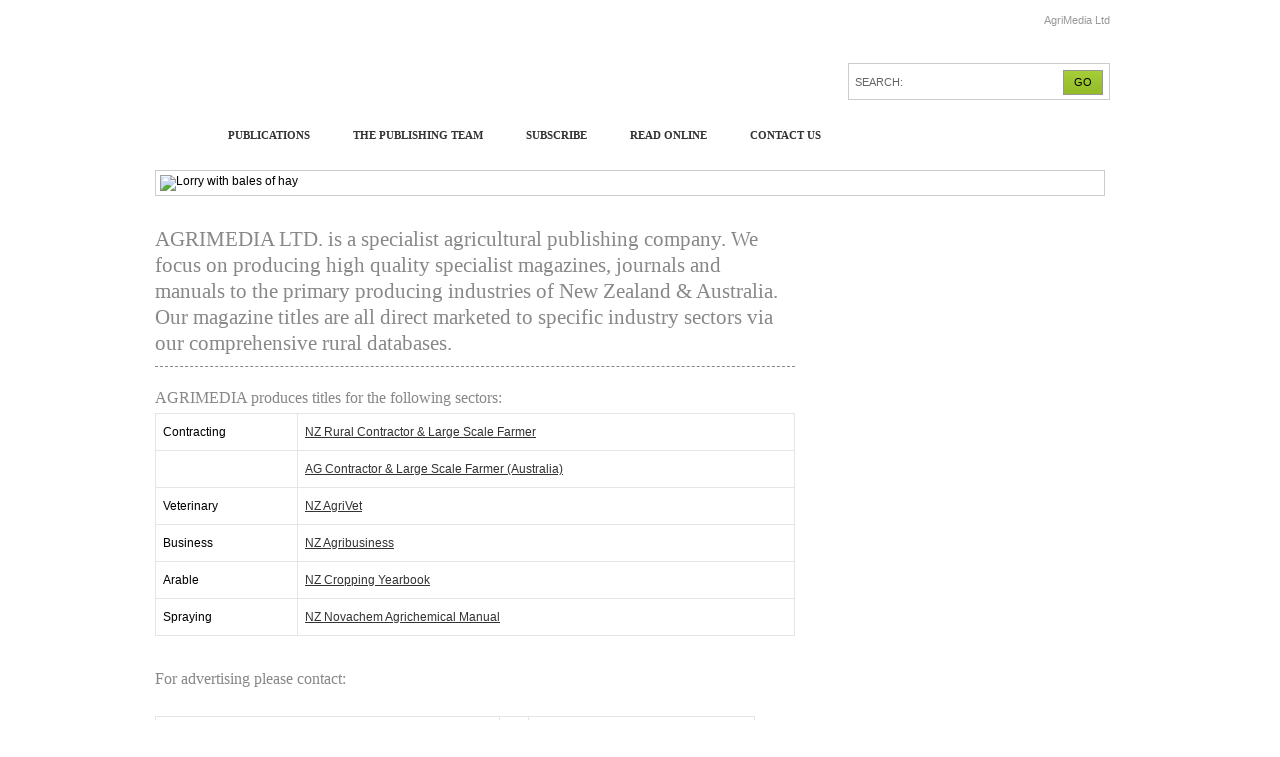

--- FILE ---
content_type: text/html; charset=utf-8
request_url: http://www.agrimedia.co.nz/
body_size: 6253
content:
<!DOCTYPE html PUBLIC "-//W3C//DTD XHTML 1.0 Transitional//EN" "http://www.w3.org/TR/xhtml1/DTD/xhtml1-transitional.dtd">
<html xmlns="http://www.w3.org/1999/xhtml" >
<head id="head"><title>
	Home  | AGRIMEDIA | Specialist agricultural publishing company
</title><meta name="description" content="Agrimedia is a specialist agricultural publishing company, focusing on producing high quality specialist magazines, journals and manuals to the primary producing industries of New Zealand and Australia" /> 
<meta http-equiv="content-type" content="text/html; charset=UTF-8" /> 
<meta http-equiv="pragma" content="no-cache" /> 
<meta http-equiv="content-style-type" content="text/css" /> 
<meta http-equiv="content-script-type" content="text/javascript" /> 
<meta name="keywords" content="Agrimedia, agricultural contractors, farming, dairy, sheep, beef, broadacre, station, sheep station, cattle, agriculture, farm, australia" /> 
<link href="/CMSPages/GetResource.ashx?stylesheetname=AgrimediaK7" type="text/css" rel="stylesheet"/>
 
<link href="/agrimedia.ico" type="image/x-icon" rel="shortcut icon"/>
<link href="/agrimedia.ico" type="image/x-icon" rel="icon"/>
<!-- Google tag (gtag.js) -->
<script async src="https://www.googletagmanager.com/gtag/js?id=G-Q4JFF5ZPWW"></script>
<script>
  window.dataLayer = window.dataLayer || [];
  function gtag(){dataLayer.push(arguments);}
  gtag('js', new Date());

  gtag('config', 'G-Q4JFF5ZPWW');
</script>
<meta name="google-site-verification" content="UdQ3rnj1cRu5jNQMpcVmXG-qnOT4NbB1ZZge76RKxeE" />
<meta name="msvalidate.01" content="B6B4534A311A8C2D2612979881FF564E" />
<meta name="SKYPE_TOOLBAR" content="SKYPE_TOOLBAR_PARSER_COMPATIBLE" /><link href="/CMSPages/GetResource.ashx?_webparts=677" type="text/css" rel="stylesheet"/>
</head>
<body class="LTR Chrome ENNZ ContentBody" >
    
    <form method="post" action="/" id="form">
<div class="aspNetHidden">
<input type="hidden" name="__CMSCsrfToken" id="__CMSCsrfToken" value="Wxx+vdMgww6pGjg44uQy9n1Y2Zlj9mT6Yf862FAzyUq9CdnAmZWz7r8ImJW4ymP8aACN34fVSxC/va8KbDsE1MXl3+4dApxOxDhWVvt6UNA=" />
<input type="hidden" name="__EVENTTARGET" id="__EVENTTARGET" value="" />
<input type="hidden" name="__EVENTARGUMENT" id="__EVENTARGUMENT" value="" />

</div>

<script type="text/javascript">
//<![CDATA[
var theForm = document.forms['form'];
if (!theForm) {
    theForm = document.form;
}
function __doPostBack(eventTarget, eventArgument) {
    if (!theForm.onsubmit || (theForm.onsubmit() != false)) {
        theForm.__EVENTTARGET.value = eventTarget;
        theForm.__EVENTARGUMENT.value = eventArgument;
        theForm.submit();
    }
}
//]]>
</script>


<script src="/WebResource.axd?d=pynGkmcFUV13He1Qd6_TZARSyvfJes8IxTw9GMyx035oXJdmzu_S38TImub_pIbjUfnUSQbR-iZ6Pc7DDcWWTA2&amp;t=638901968248157332" type="text/javascript"></script>

<input type="hidden" name="lng" id="lng" value="en-NZ" />
<script src="/CMSPages/GetResource.ashx?scriptfile=%7e%2fCMSScripts%2fWebServiceCall.js" type="text/javascript"></script>
<script type="text/javascript">
	//<![CDATA[

function PM_Postback(param) { if (window.top.HideScreenLockWarningAndSync) { window.top.HideScreenLockWarningAndSync(1080); } if(window.CMSContentManager) { CMSContentManager.allowSubmit = true; }; __doPostBack('m$am',param); }
function PM_Callback(param, callback, ctx) { if (window.top.HideScreenLockWarningAndSync) { window.top.HideScreenLockWarningAndSync(1080); }if (window.CMSContentManager) { CMSContentManager.storeContentChangedStatus(); };WebForm_DoCallback('m$am',param,callback,ctx,null,true); }
//]]>
</script>
<script src="/ScriptResource.axd?d=NJmAwtEo3Ipnlaxl6CMhvnukcyrHGQ5DRhK2tRr_TIF-DsFlqK6FMxiqLUNYzKIhVM-3woEKa7g8KYpX93YtcgVaBlEmHDUKn1HnDdkJ0OcGI4xq1lqCqZisR75WioxRiFbK7AAmQhuZapaC7eGQNyPePmwJvU5NofCu-R4PAcU1&amp;t=5c0e0825" type="text/javascript"></script>
<script src="/ScriptResource.axd?d=dwY9oWetJoJoVpgL6Zq8ONILjiLcli4zWfOf23Y85z8SI8SZaktnIYuCSgJoxTOj0CNhAQIkUnHftlVU9GI79b0trKu1o9CGtHQ2OzMGhukNJeL-yaqlBqznsPgnyXWN3lz-OPp-QYiAJSIIzWkB6_6ZBn0csOqTZQIWvxrHkOY1&amp;t=5c0e0825" type="text/javascript"></script>
<script type="text/javascript">
	//<![CDATA[

var CMS = CMS || {};
CMS.Application = {
  "language": "en",
  "imagesUrl": "/CMSPages/GetResource.ashx?image=%5bImages.zip%5d%2f",
  "isDebuggingEnabled": false,
  "applicationUrl": "/",
  "isDialog": false,
  "isRTL": "false"
};

//]]>
</script>
<div class="aspNetHidden">

	<input type="hidden" name="__VIEWSTATEGENERATOR" id="__VIEWSTATEGENERATOR" value="A5343185" />
	<input type="hidden" name="__SCROLLPOSITIONX" id="__SCROLLPOSITIONX" value="0" />
	<input type="hidden" name="__SCROLLPOSITIONY" id="__SCROLLPOSITIONY" value="0" />
</div>
    <script type="text/javascript">
//<![CDATA[
Sys.WebForms.PageRequestManager._initialize('manScript', 'form', ['tctxM',''], [], [], 90, '');
//]]>
</script>

    <div id="ctxM">

</div>
    
<div id="container">
  <div id="masthead">
    <div id="logo">
      <a href="/" title="Agrimedia - specialist agricultural publishing company"><strong>Agrimedia - specialist agricultural publishing company</strong></a>
    </div>
    <div id="masthead-search"><div id="p_lt_ctl00__ssb_pnlSearch" class="searchBox" onkeypress="javascript:return WebForm_FireDefaultButton(event, &#39;p_lt_ctl00__ssb_btnSearch&#39;)">
	
    <label for="p_lt_ctl00__ssb_txtWord" id="p_lt_ctl00__ssb_lblSearch" class="search-label">Search:</label>
    <input name="p$lt$ctl00$_ssb$txtWord" type="text" maxlength="1000" id="p_lt_ctl00__ssb_txtWord" class="search-textbox form-control" />
    <input type="submit" name="p$lt$ctl00$_ssb$btnSearch" value="Go" id="p_lt_ctl00__ssb_btnSearch" class="search-button btn btn-default" />
    
    <div id="p_lt_ctl00__ssb_pnlPredictiveResultsHolder" class="predictiveSearchHolder">

	</div>

</div>
</div>
    <div id="agrimedia-text"><a href="https://www.agrimedia.co.nz/" target="_blank">AgriMedia Ltd</a></div>
  </div>
  <div id="navigation">
    
	<ul id="menuElem" class="CMSListMenuUL">
		<li class="CMSListMenuHighlightedLIfirst-item">
			<a class="CMSListMenuLinkHighlighted" href="/">Home</a>
		</li>
		<li class="CMSListMenuLI">
			<a class="CMSListMenuLink" href="/Publications">Publications</a>
		</li>
		<li class="CMSListMenuLI">
			<a class="CMSListMenuLink" href="/The-Publishing-Team">The Publishing Team</a>
		</li>
		<li class="CMSListMenuLI">
			<a class="CMSListMenuLink" href="/Subscribe">Subscribe</a>
		</li>
		<li class="CMSListMenuLI">
			<a class="CMSListMenuLink" href="/Read-Online">Read Online</a>
		</li>
		<li class="CMSListMenuLIlast-item">
			<a class="CMSListMenuLink" href="/Contact-us">Contact us</a>
		</li>

	</ul>



  </div>
  <div id="content-background">
    <div id="content">
      

<div id="home">
  <div id="slideshow"><ul class="rslides" id="slider">
<li>
  
  <img src="/getattachment/16385b81-92ba-404f-9059-b92e87f9dd16/Splash-Slide-1.aspx" alt="Lorry with bales of hay" title="Lorry with bales of hay" />
  
</li><li>
  
  <img src="/getattachment/a0b06eba-5eed-46d6-a409-3e33276caed8/Splash-Slide-2.aspx" alt="Broadacre crop spraying" title="Broadacre crop spraying" />
  
</li><li>
  
  <img src="/getattachment/b7a1ce4a-d227-421e-adb3-b293de2e4471/Splash-Slide-3.aspx" alt="Making silage for a large feedlot" title="Making silage for a large feedlot" />
  
</li>
</ul></div>
  <div class="clearboth"></div>
  <div class="primary"><div class="header-text"><h1>AGRIMEDIA LTD. is a specialist agricultural publishing company. We focus on producing high quality specialist magazines, journals and manuals to the primary producing industries of New Zealand & Australia.  Our magazine titles are all direct marketed to specific industry sectors via our comprehensive rural databases.



</h1></div><div class="text-area"><h2>AGRIMEDIA produces titles for the following sectors:</h2>

<div class="css_tabled_nohead">
<table>
	<tbody>
		<tr>
			<td>Contracting</td>
			<td><a href="http://www.agrimedia.co.nz/publications/NZ-Rural-Contractor-and-Large-Scale-Farmer.aspx">NZ Rural Contractor &amp; Large Scale Farmer</a></td>
		</tr>
		<tr>
			<td>&nbsp;</td>
			<td><a href="http://www.agrimedia.co.nz/publications/AG-Contractor-and-Large-Scale-Farmer.aspx">AG Contractor &amp; Large Scale Farmer (Australia)</a></td>
		</tr>
		<tr>
			<td>Veterinary</td>
			<td><a href="http://www.agrimedia.co.nz/publications/AgriVet.aspx">NZ AgriVet</a></td>
		</tr>
		<tr>
			<td>Business</td>
			<td><a href="http://www.agrimedia.co.nz/publications/NZ-AgriBusiness.aspx">NZ Agribusiness</a></td>
		</tr>
		<tr>
			<td>Arable</td>
			<td><a href="http://www.agrimedia.co.nz/publications/New-Zealand-Cropping-Yearbook.aspx">NZ Cropping Yearbook</a></td>
		</tr>
		<tr>
			<td>Spraying</td>
			<td><a href="http://www.agrimedia.co.nz/publications/New-Zealand-Novachem-Agrichemical-Manual.aspx">NZ Novachem Agrichemical Manual</a></td>
		</tr>
	</tbody>
</table>
</div>
&nbsp;

<h2>For advertising please contact:</h2>
&nbsp;

<table border="1" cellpadding="1" cellspacing="1" style="width:600px;">
	<tbody>
		<tr>
			<td><strong>NEW ZEALAND</strong></td>
			<td>&nbsp;</td>
			<td>&nbsp;</td>
		</tr>
		<tr>
			<td style="vertical-align: top;">- NZ Rural Contractor &amp; Large Scale Farmer<br />
			- NZ AgriBusiness<br />
			- NZ AgriVet<br />
			- NZ Cropping Yearbook<br />
			- NZ Novachem Agrichemical Manual</td>
			<td style="vertical-align: top;">&nbsp;</td>
			<td style="vertical-align: top;">Michael Lightbourne<br />
			&nbsp; &nbsp;+61 21 403 853&nbsp;<br />
			&nbsp; &nbsp;<a href="mailto:michael@agrimedia.co.nz">michael@agrimedia.co.nz</a><br />
			<br />
			Brendan Chailles<br />
			&nbsp; &nbsp;+64 22 397 2076<br />
			&nbsp; &nbsp;<a href="mailto:sales@agrimedia.co.nz">sales@agrimedia.co.nz</a><br />
			<br />
			Lisa Phelan<br />
			&nbsp; &nbsp;+64 21 782 228<br />
			&nbsp; &nbsp;<a href="mailto:lisa@agrimedia.co.nz">lisa@agrimedia.co.nz</a></td>
		</tr>
		<tr>
			<td style="vertical-align: top;">&nbsp;</td>
			<td style="vertical-align: top;">&nbsp;</td>
			<td style="vertical-align: top;">&nbsp;</td>
		</tr>
		<tr>
			<td style="vertical-align: top;"><strong>AUSTRALIA</strong></td>
			<td style="vertical-align: top;">&nbsp;</td>
			<td style="vertical-align: top;">&nbsp;</td>
		</tr>
		<tr>
			<td style="vertical-align: top;">- Australian AgContractor&nbsp;&amp; Large Scale Farmer</td>
			<td style="vertical-align: top;">&nbsp;</td>
			<td style="vertical-align: top;">Justin Bowler<br />
			&nbsp; &nbsp;+61 414 372 828<br />
			&nbsp; &nbsp;<a href="mailto:justin.bowler@mmg.com.au">justin.bowler@mmg.com.au</a></td>
		</tr>
	</tbody>
</table>
<br />
&nbsp;



</div></div>
  <div class="secondary">
<div class="promo"><a href="/Subscribe.aspx" title="Subscribe today for free!"><img alt="" src="/getattachment/d080e802-eeae-418e-812e-3353298e6416/Promo-1.aspx" /></a></div>
<div class="clearboth"></div><br /><br /></div>
  <div class="clearboth"></div>
</div>
      <div class="clearboth"></div>
      <div id="agrimedia-link"><!--Australian AgContractor &amp; Large Scale Farmer is produced by <a href="http://www.agrimedia.co.nz/" target="_blank"><img src="/App_Themes/AgContractor/agrimedia_logo.gif" width="100" height="30" title="AgriMedia" alt="AgriMedia" /></a>--></div>
    </div>
  </div>
  <div id="footer">
    <div id="site-disclaimer"><strong>Agrimedia &copy; 2026</strong> | <a href="/">Home</a> | <a href="/Contact-us.aspx">Contact us</a> | <a href="/AgriMedia-Sitemap.aspx">Sitemap</a></div>
    <div id="blueprint-disclaimer"><a href="https://www.tierracreative.com/" title="Tierra Creative Web Design">Website by Tierra Creative</a><img src="/App_Themes/AgrimediaK7/nz_flag_14x12.gif" alt="New Zealand flag" /></div>
  </div>
</div>
<div id="disclaimer"><br />
  <strong>This page is best viewed in an up-to-date web browser with stylesheets (CSS) enabled. While you will be able to view the content of this page in your current browser, you will not be able to get the full visual experience. Please consider upgrading your browser software or enabling style sheets (CSS) if you are able to do so. The latest version of <a href="http://www.mozilla.com/en-US/" title="Firefox web browser">Firefox</a>, <a href="http://www.apple.com/safari/" title="Safari web browser">Safari</a>, <a href="http://www.google.com/chrome/" title="Google Chrome web browser">Google Chrome</a> or 
    <a href="https://www.microsoft.com/ie" title="Internet Explorer web browser">Internet Explorer</a> will work best if you're after a new browser.</strong>
</div>
<div class="clearboth"></div>

<script type="text/javascript" src="/CMSPages/GetResource.ashx?scriptfile=/CMSScripts/Custom/Shared/jquery.js"></script>
<script type="text/javascript" src="/CMSPages/GetResource.ashx?scriptfile=/CMSScripts/Custom/Shared/responsiveslides.js"></script>
<!--script type="text/javascript" src="/CMSPages/GetResource.ashx?scriptfile=/CMSScripts/Custom/Shared/imagelightbox.js"></script-->
<script type="text/javascript" src="/CMSPages/GetResource.ashx?scriptfile=/CMSScripts/Custom/AgrimediaK7/agrimedia.js"></script>
    
    

<script type="text/javascript">
	//<![CDATA[
WebServiceCall('/cmsapi/webanalytics', 'LogHit', '{"NodeAliasPath":"/Home","DocumentCultureCode":"en-NZ","UrlReferrer":""}')
//]]>
</script>
<script type="text/javascript">
//<![CDATA[

WebForm_InitCallback();
theForm.oldSubmit = theForm.submit;
theForm.submit = WebForm_SaveScrollPositionSubmit;

theForm.oldOnSubmit = theForm.onsubmit;
theForm.onsubmit = WebForm_SaveScrollPositionOnSubmit;
//]]>
</script>
  <input type="hidden" name="__VIEWSTATE" id="__VIEWSTATE" value="cG2umWu8Rmg0dOemHeoLbxZWE7p8/kyPmDeIBoeS4wm85XLPASei8ZePQ/3I4nbico2jHx2yyY/GSK/0MnigRlP2XVyZ/bOxVbHi6J10s1lZ1HUA8yQWg/UYeTY3MlPcfSqOtMGNH1kDJ1YRhdL3OtGb4P093/s8ZuFTdC7vC5iifDTGsO+OZPLrhIC3K+d9EvbNmc+VMQ0cjeECFJ5IriKCkpc3f+OAKEOtXTzU2kNt2h2GqIjP/oODcZe6JBN7myF/XCkFiZvMakXhdHwBuQj4cDKYtekHM03TAPBKNj3XB7478yxaLtxYn3XKo2JjgsLAtJpOvsoSGSi+YGBWI3d4mG2d05Tsgnp5/jQMj0QWRqY1ZNZetsvqxWTK2nVgTYNbc8bQ1IbJoZ5fhencGvLH3Z2BwdI2EvFl5zMT8V4DBQM9exPTDUEJ2WwfT/0DzJsFxagweBJ1RlyYfjHtM6CGRtSeD9bQnmCOha7nRGEEyP23etDJQtiOxWqRmZvOq1NIeAEjyrsgXHH6uj53l/DtAE9vRRkrc4224Oog0sGD4iVZ/KZ16SCpH+Ff3zNXaAIhaRjPbGTZgyEv/IYDZT84BBweRma55I8a0nhRkhvsqYs56yzgxOABv36SkYkqsJRuoFoob4Jt7h7fXAbNmPKo6NlH/2DCtmz0yxaEuNuZlRxOEMnznQYdvyVjzFkVQOCydcxfVZNVujC7jJnYCE8dznlY0bfW7fn/MnV4jlK7SHjj6FN3zpbj6/tvRfJd6fmmJetS7/DtUrwQo8WXujVGLefk+Dw2ps218ZWWXBopycVQnJ7Xt44Sr/atnzO4rixsUklHZVOGri16CtPFZr+1sGqVpb1NXrwnqaSLxEZ812OAtvXyX6CpR/3JSLMzPZ+7GCiYc8ywkwyeKiTkNeJhJwafmDKMNIUo0qyiejxj5+al/cMw4/csDiztlDRPsMsR84WQZeXBMkl+A8qlBpvmYfau8VHsPmCbugzAlwcV1qlEURGRiSbX9DMVaXVfZBhmwhVjIXGmU6s78LGKaduBq+1ddfZo1NksT+qUo8K/yQx06a1IaUQOtbWJIXzyIigWLWFJ67Q90UoVFtWuIWE8+B8YD+XVrFFiRQAjqSUSaagH/HVeW7sOSmU2dYFUu6hMSzgCxAfYOgk7xYcJJWzVbFkxW3BW/J5FRcKf82cdmK9QF6Riehcte4cI8ZA6cXj3hhO6D8PZa6gcoGhRVeRtYAvkHnKTVsX6Sr5huC4TUL0ZSNdrNyEXmzxN5Ow9GMHZkc1XthqEZAEUil/a5hnzlk0FyYsDwC3thMDOxFgEKuUM0OWXaej7AZzbmmrow1Ytq1cHhVRB/cT5dqptqHbXG3PVsL7iVIsByxQLqUk/WIq4o0dfoWBBruTZSwHPLZ5MA3tNsINULK0l7xjAHLVTBgAVjrP+n/IwNi3j2PhjkjAbf0ro5qTLdu2gwAFfBGcmHvYmy8Tp9DWwIJ9Wg2pTamw0ozxL40Bvzh+3AD/19DLwM/bmcyfUrqTGbp7YCI7o+ydrGIu9YQQ5YE+UeBfX85iFogEyj8Hc+TAAyZZlAwKhxQFEiTtKaJ3aV+/9" />
  <script type="text/javascript">
      //<![CDATA[
      if (window.WebForm_InitCallback) {
        __theFormPostData = '';
        __theFormPostCollection = new Array();
        window.WebForm_InitCallback();
      }
      //]]>
    </script>
  </form>
</body>
</html>


--- FILE ---
content_type: text/css; charset=utf-8
request_url: http://www.agrimedia.co.nz/CMSPages/GetResource.ashx?stylesheetname=AgrimediaK7
body_size: 4038
content:
@charset "utf-8";html,body,div,span,applet,object,iframe,h1,h2,h3,h4,h5,h6,p,blockquote,pre,a,abbr,acronym,address,big,cite,code,del,dfn,em,font,img,ins,kbd,q,s,samp,small,strike,strong,sub,sup,tt,var,b,u,i,center,dl,dt,dd,ol,ul,li,fieldset,form,label,legend,table,caption,tbody,tfoot,thead,tr,th,td{margin:0;padding:0;border:0;outline:0;font-size:100%;background:transparent}body{line-height:1}ol,ul{list-style:none}blockquote,q{quotes:none}blockquote:before,blockquote:after,q:before,q:after{content:'';content:none}:focus{outline:0}ins{text-decoration:none}del{text-decoration:line-through}table{border-collapse:collapse;border-spacing:0}body{font-family:Arial;font-size:12px;background:url(/App_Themes/AgrimediaK7/background.png) top left repeat-x}#container{width:980px;margin:0 auto}.clearboth{clear:both}#masthead{clear:both;position:relative;width:940px;height:120px;display:block;padding:0 20px}#masthead #logo a{position:absolute;width:380px;height:120px;display:block;background:url(/App_Themes/AgrimediaK7/agri-media-logo.png) 0 0 no-repeat;top:0;left:0}#agrimedia-text a{position:absolute;width:120px;height:40px;display:block;top:0;right:20px;text-align:right;line-height:40px;color:#999;font-size:11px;text-decoration:none}#agrimedia-text a:hover{text-decoration:underline}#masthead-search{position:absolute;width:250px;height:25px;border:solid #ccc 1px;padding:5px;right:20px;bottom:20px;font-size:11px;text-transform:uppercase;color:#666;text-align:center;line-height:25px}#masthead-search .search-textbox{border:none;width:150px;height:23px}#masthead-search input[type="submit"]{background:#a6ce39;background:url([data-uri]);background:-moz-linear-gradient(top,#a6ce39 0%,#93bb28 100%);background:-webkit-gradient(linear,left top,left bottom,color-stop(0%,#a6ce39),color-stop(100%,#93bb28));background:-webkit-linear-gradient(top,#a6ce39 0%,#93bb28 100%);background:-o-linear-gradient(top,#a6ce39 0%,#93bb28 100%);background:-ms-linear-gradient(top,#a6ce39 0%,#93bb28 100%);background:linear-gradient(to bottom,#a6ce39 0%,#93bb28 100%);filter:progid:DXImageTransform.Microsoft.gradient(startColorstr='#a6ce39',endColorstr='#93bb28',GradientType=0);width:40px;height:25px;font-size:11px;border:1px solid #999993;text-transform:uppercase}#masthead-search input[type="submit"]:hover{background:#a6ce39;background:url([data-uri]);background:-moz-radial-gradient(center,ellipse cover,#a6ce39 0%,#93bb28 100%);background:-webkit-gradient(radial,center center,0,center center,100%,color-stop(0%,#a6ce39),color-stop(100%,#93bb28));background:-webkit-radial-gradient(center,ellipse cover,#a6ce39 0%,#93bb28 100%);background:-o-radial-gradient(center,ellipse cover,#a6ce39 0%,#93bb28 100%);background:-ms-radial-gradient(center,ellipse cover,#a6ce39 0%,#93bb28 100%);background:radial-gradient(ellipse at center,#a6ce39 0%,#93bb28 100%);filter:progid:DXImageTransform.Microsoft.gradient(startColorstr='#a6ce39',endColorstr='#93bb28',GradientType=1);cursor:pointer}#navigation{clear:both;width:940px;height:30px;display:block;padding:0;text-align:left}#navigation ul.CMSListMenuUL li{display:inline-block;margin-right:40px}#navigation .CMSListMenuLinkHighlighted{color:#fff}#navigation .nav-home-on,#navigation .nav-home{margin-left:0 !important}#navigation a{display:block;line-height:30px;font-family:Georgia,"Times New Roman",Times,serif;color:#333;font-size:11px;text-decoration:none;font-weight:bold;text-transform:uppercase}#navigation a:hover{color:#fff}#agrimedia-link{clear:both;width:940px;height:30px;display:block;text-align:right;line-height:35px;color:#777;font-style:oblique;padding-top:10px}#agrimedia-link img{vertical-align:middle;margin-left:10px}#content{clear:both;width:960px;padding:20px 5px}#errors .ErrorLabel{font-size:12px;color:#f00;padding:0}.slideshow{width:940px;height:340px;margin:0;display:block;overflow:hidden}.slideshow img{width:940px;height:340px;display:none}#home .cover-image{clear:both;width:300px;height:auto;display:block;padding:10px;border:solid #e5e5e5 1px;margin:25px auto}#option-one{clear:both;width:145px;height:auto;display:block;float:left;margin-right:20px;background:url(/App_Themes/AgContractorK7/one.gif) top left no-repeat;padding:10px 10px 10px 45px}#option-two{width:145px;height:auto;display:block;float:left;margin-right:20px;background:url(/App_Themes/AgContractorK7/two.gif) top left no-repeat;padding:10px 10px 10px 45px}#option-three{width:145px;height:auto;display:block;float:left;background:url(/App_Themes/AgContractorK7/three.gif) top left no-repeat;padding:10px 10px 20px 45px}#option-one .text,#option-two .text,#option-three .text{font-family:Georgia,"Times New Roman",Times,serif;color:#333;font-size:14px;line-height:21px}.wide{clear:both;width:940px;padding:10px 0;display:block}.primary{clear:both;width:640px;display:block;padding:10px 0;float:left}.secondary{width:280px;display:block;float:right;padding:10px 0;margin-right:10px}.column-left{clear:both;width:220px;padding:10px;display:block;float:left}.column-center{width:460px;padding:10px;display:block;float:left}.column-right{width:220px;padding:10px 0 10px 10px;display:block;float:left}.column-one{clear:both;width:220px;padding:10px;display:block;float:left}.column-two{width:220px;padding:10px;display:block;float:left}.column-three{width:220px;padding:10px;display:block;float:left}.column-four{width:220px;padding:10px 0 10px 10px;display:block;float:left}#home .header-text h1,#feature .header-text h1,#search .header-text h1,#contact .header-text h1{clear:both;color:#888;font-family:Georgia,"Times New Roman",Times,serif;font-size:21px;font-weight:400;line-height:26px;padding-bottom:10px;border-bottom:dashed #888 1px}#home .text-area,#feature .text-area,#search .text-area,#contact .text-area{clear:both;font-family:Georgia,"Times New Roman",Times,serif;color:#333;font-size:14px;line-height:22px;padding-top:10px}.text-area p{padding-bottom:15px}.text-area h1{font-size:18px;line-height:23px;font-weight:normal;color:#888;padding:10px 0 5px 0}.text-area h2{font-size:16px;line-height:21px;font-weight:normal;padding:10px 0 5px 0;color:#888}.text-area h3{font-size:13px;line-height:18px;font-weight:normal;padding:10px 0 5px 0;color:#888}.text-area h4{font-size:12px;line-height:17px;font-weight:normal;padding:10px 0 5px 0;color:#888}.text-area ol{list-style:decimal;padding-left:20px;line-height:20px;margin:10px 0}.text-area ul{list-style:square;padding-left:20px;line-height:20px;margin:10px 0}.text-area li{padding-bottom:10px}.text-area ul ul{margin:0}.text-area table{font-size:13px;font-family:Arial}.text-area th{padding:10px;border:solid 1px #e5e5e5;background:#f0f0f0}.text-area td{padding:10px;border:solid 1px #e5e5e5}hr{border:0;border-bottom:dashed #888 1px}#footer a{color:#666}#footer a:hover,.text-area a,#sitemap a,#option-one .text a,#option-two .text a,#option-three .text a,.address a{color:#333}.text-area a:hover,#sitemap a:hover,#option-one .text a:hover,#option-two .text a:hover,#option-three .text a:hover,.address a:hover{color:#000}#search-box{font-family:Georgia,"Times New Roman",Times,serif;margin:25px 0;color:#333}#search-box .text-box{width:250px;margin:0 10px}#search-results{font-family:Georgia,"Times New Roman",Times,serif;margin:10px 0;color:#333}#search-results{clear:both;width:auto;display:block;padding:30px 0}#search-results .header{clear:both;width:auto;display:block;font-size:18px;color:#333;line-height:23px;padding:0 0 10px 3px}#search-results .result{clear:both;width:auto;display:block;background:#f0f0f0;margin:25px 0}#search-results h2,#search-results h3{clear:both;width:auto;display:block;font-size:18px;color:#333;line-height:23px;padding:10px 15px;background:#e5e5e5}#search-results .information{padding:15px}#search-results .text{clear:both;width:auto;display:block;font-size:15px;line-height:20px;color:#444}#search-results .relevance p{color:#666;font-size:12px;float:left;padding:0 0 0 15px;margin:-2px 0 0 0}.btn-view-page a{clear:both;width:140px;height:40px;display:block;border:solid #111 1px;line-height:40px;text-decoration:none;text-align:center;color:#111;margin:15px 0 0 0;-webkit-transition:background .3s;transition:background .3s}.btn-view-page a:hover{border:solid #f30 1px;color:#f30}#slideshow{clear:both;position:relative;width:940px;height:auto;display:block;overflow:hidden;padding:4px;border:solid #ccc 1px;margin:0 0 20px 0}#slideshow .rslides{position:relative;list-style:none;overflow:hidden;width:100%;padding:0;margin:0}#slideshow .rslides li{-webkit-backface-visibility:hidden;position:absolute;display:none;width:100%;left:0;top:0}#slideshow .rslides li:first-child{position:relative;display:block;float:left}#slideshow .rslides img{display:block;height:auto;float:left;width:100%}.crumbtrail{font-size:12px;color:#999;padding:0;width:700px;display:block;float:left}.publication{padding-top:20px;padding-bottom:20px;border-bottom:dashed #888 1px;float:left;font-family:Georgia,"Times New Roman",Times,serif;color:#333;font-size:14px;line-height:19px}.left{float:left;width:150px}.right{float:left;width:490px}.right h3 a{font-family:Georgia,"Times New Roman",Times,serif;font-size:13px;color:#333;text-decoration:none}.right p a{color:#333}.publication .left .teaser{border:1px solid black}#contact-form{width:378px;height:auto;display:block;float:right;font-family:Georgia,"Times New Roman",Times,serif;padding:0;font-size:13px;color:#333;border:solid #ccc 1px;padding:10px}#contact-form strong{display:block;padding:0 0 5px 0}#contact-form label{display:block;padding:10px 0 5px 0}#contact-form input[type="text"],#subscribe-form input{padding:3px 6px;margin:5px 0 0 0}#contact-form textarea{width:270px;height:200px;padding:3px 6px;margin:5px 0 0 0}#p_lt_zoneContent_pageplaceholder_pageplaceholder_lt_zonePrimary_BizForm_viewBiz_ctl00_FormSecurity_captchaControl_lblSecurityCode{display:block;padding:10px 5px 5px 5px}#contact-form input[type="submit"]{background:url(/App_Themes/AgContractorK7/btn_content_bg.jpg) repeat-x top left;height:25px;font-size:11px;border:1px solid #999993;text-transform:uppercase}#subscribe-form input[type="submit"]{background:url(/App_Themes/AgContractorK7/btn_content_bg.jpg) repeat-x top left;height:25px;width:120px;font-size:11px;border:1px solid #999993;text-transform:uppercase}#subscribe-form{clear:both;font-family:Georgia,"Times New Roman",Times,serif;padding:0;font-size:13px;color:#333;margin:25px 0;border:solid #666 1px;padding:5px}#subscribe-form table{width:618px;border-collapse:separate;border-spacing:5px;line-height:18px}#subscribe-form .postal .TextAreaField{width:275px;height:100px;margin:3px 6px}#subscribe-form .contractor .TextAreaField{width:600px;height:100px;margin:3px 6px}#subscribe-form .TextBoxField{width:250px}#subscribe-form h2{clear:both;color:#fff;font-family:Georgia,"Times New Roman",Times,serif;font-size:21px;font-weight:400;line-height:24px;background:#666;padding:5px 10px}.address{clear:both;width:220px;height:auto;float:left;font-family:Georgia,"Times New Roman",Times,serif;color:#333;line-height:18px;padding:8px 0}.address h2{font-size:14px}.address strong{font-size:14px}.publications_left_text{padding-top:10px;padding-bottom:10px;background-color:#e7e7e7;padding-left:10px;padding-right:10px;-webkit-border-bottom-right-radius:5px;-webkit-border-bottom-left-radius:5px;-moz-border-radius-bottomright:5px;-moz-border-radius-bottomleft:5px;border-bottom-right-radius:5px;border-bottom-left-radius:5px;color:#000;line-height:18px}.publications_left_text a{color:#000}.publications_tabs p{font-family:Georgia,"Times New Roman",Times,serif;font-size:14px;line-height:22px;padding-top:10px;color:#333}#send-to-friend{padding:25px 0;color:#333;font-family:Georgia,"Times New Roman",Times,serif;font-size:13px}#send-to-friend .sendToFriendHeader{font-size:16px;font-weight:bold}#send-to-friend label{display:block;padding:5px 0}#sitemap{font-family:Georgia,"Times New Roman",Times,serif;color:#333;margin:15px 0}#sitemap ul{padding-left:25px}#sitemap li{list-style:square;color:#333;line-height:25px}#social-bookmarks{margin-top:15px;color:#666}#social-bookmarks a{border:none}#social-bookmarks img{vertical-align:middle;margin:0 0 0 5px}.publications_tabs{margin-top:14px}.ajax__tab_default .ajax__tab_header{border-bottom:1px solid #e5e5e5}span.ajax__tab_active .ajax__tab_outer{background:#fff;cursor:default}span.ajax__tab_outer{font-family:'Open Sans',Helvetica,Arial,sans-serif;color:#333;position:relative;display:inline-block;margin:0;padding:0;border:0;outline:none;cursor:pointer;transition:all .1s;-o-transition:all .1s;-ms-transition:all .1s;-moz-transition:all .1s;-webkit-transition:all .1s}span.ajax__tab_outer{padding:0 20px;background:#e5e5e5;font-size:13px;line-height:34px}.ajax__tab_default .ajax__tab_tab{color:#333}.person{float:left;margin-top:10px;margin-bottom:10px}.person img{float:left;width:115px;height:150px}.person h2{margin-left:20px;float:left;margin-top:-7px;width:505px;color:#333;font-weight:bold}p.person_title{float:left;margin-left:20px;width:504px;color:#8d8d8d;font-style:italic}p.person_descritpion{float:left;width:504px;margin-left:20px}.css_tabled,.css_tabled_nohead{margin:0;padding:0;width:100%}.css_tabled table,.css_tabled_nohead table{width:100%;height:100%;margin:0;padding:0}.css_tabled td,.css_tabled_nohead td{vertical-align:middle;text-align:left;padding:7px;color:#000;font-size:12px}.css_tabled tr:first-child td{font-size:14px;font-family:Arial;font-weight:bold;color:#789933}#footer{clear:both;width:960px;height:30px;display:block;background:url(/App_Themes/AgContractorK7/footer_bg.jpg) top center no-repeat;padding:20px 0;font-size:12px;color:#666}#site-disclaimer{width:700px;display:block;float:left}#blueprint-disclaimer{width:220px;display:block;float:right;text-align:right}#blueprint-disclaimer img{vertical-align:middle;margin-left:10px}#disclaimer,#masthead #logo strong{display:none;visibility:hidden}.IE9 .gradient{filter:none}.HiddenButton{display:none}

--- FILE ---
content_type: application/x-javascript
request_url: http://www.agrimedia.co.nz/CMSPages/GetResource.ashx?scriptfile=/CMSScripts/Custom/Shared/responsiveslides.js
body_size: 1461
content:
/*! http://responsiveslides.com v1.54 by @viljamis */
(function(n,t,i){n.fn.responsiveSlides=function(r){var u=n.extend({auto:!0,speed:500,timeout:4e3,pager:!1,nav:!1,random:!1,pause:!1,pauseControls:!0,prevText:"Previous",nextText:"Next",maxwidth:"",navContainer:"",manualControls:"",namespace:"rslides",before:n.noop,after:n.noop},r);return this.each(function(){var ut,e,ft,et;i++;var o=n(this),b,w,k,a,y,p,v=0,f=o.children(),ot=f.size(),h=parseFloat(u.speed),st=parseFloat(u.timeout),d=parseFloat(u.maxwidth),s=u.namespace,e=s+i,ht=s+"_nav "+e+"_nav",g=s+"_here",c=e+"_on",nt=e+"_s",l=n("<ul class='"+s+"_tabs "+e+"_tabs' />"),tt={float:"left",position:"relative",opacity:1,zIndex:2},it={float:"none",position:"absolute",opacity:0,zIndex:1},ct=function(){var i=(document.body||document.documentElement).style,n="transition",t;if("string"==typeof i[n])return!0;for(b=["Moz","Webkit","Khtml","O","ms"],n=n.charAt(0).toUpperCase()+n.substr(1),t=0;t<b.length;t++)if("string"==typeof i[b[t]+n])return!0;return!1}(),rt=function(t){u.before(t);ct?(f.removeClass(c).css(it).eq(t).addClass(c).css(tt),v=t,setTimeout(function(){u.after(t)},h)):f.stop().fadeOut(h,function(){n(this).removeClass(c).css(it).css("opacity",1)}).eq(t).fadeIn(h,function(){n(this).addClass(c).css(tt);u.after(t);v=t})};if(u.random&&(f.sort(function(){return Math.round(Math.random())-.5}),o.empty().append(f)),f.each(function(n){this.id=nt+n}),o.addClass(s+" "+e),r&&r.maxwidth&&o.css("max-width",d),f.hide().css(it).eq(0).addClass(c).css(tt).show(),ct&&f.show().css({"-webkit-transition":"opacity "+h+"ms ease-in-out","-moz-transition":"opacity "+h+"ms ease-in-out","-o-transition":"opacity "+h+"ms ease-in-out",transition:"opacity "+h+"ms ease-in-out"}),1<f.size()){if(st<h+100)return;u.pager&&!u.manualControls&&(ut=[],f.each(function(n){n+=1;ut+="<li><a href='#' class='"+nt+n+"'>"+n+"<\/a><\/li>"}),l.append(ut),r.navContainer?n(u.navContainer).append(l):o.after(l));u.manualControls&&(l=n(u.manualControls),l.addClass(s+"_tabs "+e+"_tabs"));(u.pager||u.manualControls)&&l.find("li").each(function(t){n(this).addClass(nt+(t+1))});(u.pager||u.manualControls)&&(p=l.find("a"),w=function(n){p.closest("li").removeClass(g).eq(n).addClass(g)});u.auto&&(k=function(){y=setInterval(function(){f.stop(!0,!0);var n=v+1<ot?v+1:0;(u.pager||u.manualControls)&&w(n);rt(n)},st)},k());a=function(){u.auto&&(clearInterval(y),k())};u.pause&&o.hover(function(){clearInterval(y)},function(){a()});(u.pager||u.manualControls)&&(p.bind("click",function(t){t.preventDefault();u.pauseControls||a();t=p.index(this);v===t||n("."+c).queue("fx").length||(w(t),rt(t))}).eq(0).closest("li").addClass(g),u.pauseControls&&p.hover(function(){clearInterval(y)},function(){a()}));u.nav&&(s="<a href='#' class='"+ht+" prev'>"+u.prevText+"<\/a><a href='#' class='"+ht+" next'>"+u.nextText+"<\/a>",r.navContainer?n(u.navContainer).append(s):o.after(s),e=n("."+e+"_nav"),ft=e.filter(".prev"),e.bind("click",function(t){if(t.preventDefault(),t=n("."+c),!t.queue("fx").length){var i=f.index(t);t=i-1;i=i+1<ot?v+1:0;rt(n(this)[0]===ft[0]?t:i);(u.pager||u.manualControls)&&w(n(this)[0]===ft[0]?t:i);u.pauseControls||a()}}),u.pauseControls&&e.hover(function(){clearInterval(y)},function(){a()}))}"undefined"==typeof document.body.style.maxWidth&&r.maxwidth&&(et=function(){o.css("width","100%");o.width()>d&&o.css("width",d)},et(),n(t).bind("resize",function(){et()}))})}})(jQuery,this,0)

--- FILE ---
content_type: application/x-javascript
request_url: http://www.agrimedia.co.nz/CMSPages/GetResource.ashx?scriptfile=/CMSScripts/Custom/AgrimediaK7/agrimedia.js
body_size: 127
content:
$(window).load(function(){$("#slider").responsiveSlides({maxwidth:940,timeout:4e3,speed:2e3,pager:!1,nav:!1,pause:!0})})